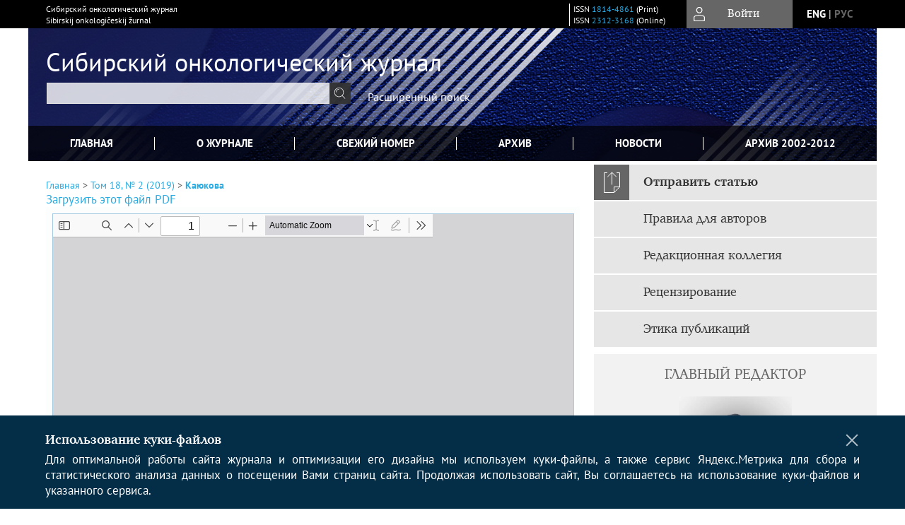

--- FILE ---
content_type: text/html; charset=utf-8
request_url: https://www.siboncoj.ru/jour/article/view/1020/627
body_size: 17361
content:



        





<!DOCTYPE html PUBLIC "-//W3C//DTD XHTML 1.0 Transitional//EN"
    "http://www.w3.org/TR/xhtml1/DTD/xhtml1-transitional.dtd">
<html xmlns="http://www.w3.org/1999/xhtml" lang="ru"
     prefix="og: http://ogp.me/ns# article: http://ogp.me/ns/article# profile: http://ogp.me/ns/profile# fb: http://ogp.me/ns/fb#"    >
<head>
    <meta name="viewport" content="width=device-width, height=device-height, initial-scale=1.0, user-scalable=1, minimum-scale=1.0, maximum-scale=4.0">
    <meta http-equiv="Content-Type" content="text/html; charset=utf-8" />

    <title>Возможности жидкостной биопсии в диагностике и мониторинге цервикального рака | Каюкова | Сибирский онкологический журнал</title>
    <meta property="og:title" content="Возможности жидкостной биопсии в диагностике и мониторинге цервикального рака | Каюкова | Сибирский онкологический журнал" />
    <meta property="og:type" content="article" />
            <meta property="article:author" content="Е. В. Каюкова">
                                    <meta property="article:tag" content="рак шейки матки">
                    <meta property="article:tag" content="жидкостная биопсия">
                    <meta property="article:tag" content="циркулирующие опухолевые клетки">
                    <meta property="article:tag" content="мРНК">
                    <meta property="article:tag" content="экзосомы">
                    <meta property="article:tag" content="цДНК">
                    <meta property="article:tag" content="цРНК">
                    <meta property="article:tag" content="мутация">
                    <meta property="article:tag" content="прогноз">
                <meta property="article:section" content="ОБЗОРЫ">
    <meta name="description" content="Возможности жидкостной биопсии в диагностике и мониторинге цервикального рака" />
            <meta name="keywords" content="рак шейки матки; жидкостная биопсия; циркулирующие опухолевые клетки; мРНК; экзосомы; цДНК; цРНК; мутация; прогноз" />
                <link rel="canonical" href="https://www.siboncoj.ru/jour/article/view/1020/627" />
        <meta property="og:url" content="https://www.siboncoj.ru/jour/article/view/1020/627">
        <meta property="article:modified_time" content="2019-04-26T08:54:05Z">
    <meta property="article:published_time" content="2019-04-26T08:54:06Z">

    <link rel="schema.DC" href="http://purl.org/dc/elements/1.1/" />

    <meta name="DC.Contributor.Sponsor" xml:lang="en" content=""/>
    <meta name="DC.Contributor.Sponsor" xml:lang="ru" content=""/>
    <meta name="DC.Creator.PersonalName" content="Каюкова Е.В."/>
    <meta name="DC.Date.created" scheme="ISO8601" content="2019-04-26"/>
    <meta name="DC.Date.dateSubmitted" scheme="ISO8601" content="2019-04-25"/>
    <meta name="DC.Date.issued" scheme="ISO8601" content="2019-04-26"/>
    <meta name="DC.Date.modified" scheme="ISO8601" content="2019-04-26"/>
    <meta name="DC.Description" xml:lang="en" content=" Cervical cancer is one of the most common cancers among women of reproductive age. The cytological screening is not always effective and appropriate, therefore the search for new predictive markers of the cervical cancer are of great importance. there are no biomarkers for monitoring patients previously treated for cervical cancer. liquid biopsy is a new option of personalized approach to the detection and monitoring of cervical cancer. it is a set of methods for determining the derivatives of a tumor in biological media, most often in the blood: circulating tumor cells, circulating dNa, RNa, exosomes, etc.   The purpose  of the studywas to analyze data on the role of liquid biopsy in the diagnosis and monitoring of cervical cancer.   Material and methods.  We analyzed publications available from pubmed, Elibrary over the past 10 years.   Results.  Circulating tumor cells, circulating tumor dNa and exosomes are the most studied cancer non-invasive biomarkers. these circulating biomarkers play a key role in the understanding of cervical carcenogenesis, chemo-and radioresistance. currently, liquid biopsy is considered as a promising modern method for the detection and monitoring of cervical cancer. the diagnostic efficiency of this method is good, so it can be used for cervcal cancer screening. However, such statements require further research in this direction. in addition, given the emerging information on the molecular carcinogenesis of cervical cancer, liquid biopsy can also be used as a basis for the development of targeted therapy for locally advanced and generalized cervical cancer.   Conclusion.  Liquid biopsy is the non-invasive method of cervical cancer monitoring. "/>
    <meta name="DC.Description" xml:lang="ru" content="  Введение.  Рак шейки матки (РШМ) является одним из самых распространенных онкологических заболеваний среди женщин репродуктивного и трудоспособного возраста. Цитологический скрининг не всегда эффективен по ряду причин, поэтому актуальным является поиск новых предиктивных маркеров малигнизации цервикального эпителия. В качестве новой опции с позиции персонализированного под-хода в диагностике и мониторинге РШМ в настоявшее время рассматривается жидкостная биопсия. Это совокупность методик по определению дериватов опухоли в биологических средах, чаще всего в крови: циркулирующие опухолевые клетки, циркулирующие ДНК, РНК, экзосомы и др.   Цель исследования  – анализ данных о возможности использования жидкостной биопсии в диагностике и мониторинге цервикального рака.   Материал и методы.  Источники литературы по теме исследования, найденные в системах pubmed и Elibrary за последние 10 лет.   Результаты.  Наиболее изученными неинвазивными биомаркерами РШМ являются циркулирующие опухолевые клетки, циркулирующая опухолевая ДНК, РНК и экзосомы, которые играют ключевую роль в цервикальном канцерогенезе, отражают химио- и радиочувствительность опухолевых клеток, наряду с уже известными клинико-морфологическими прогностическими критериями определяют прогноз РШМ. В настоящее время жидкостная биопсия рассматривается как перспективный современный метод диагностики и мониторинга течения РШМ. Диагностическая ценность этого метода исследования заключается в возможности прогнозирования течения РШМ и определения чувствительности к специализированным видам лечения. Учитывая её большой диагностический потенциал, не исключается возможность использования жидкостной биопсии в качестве скринирующей методики РШМ. Однако подобного рода утверждения требуют пр-должения исследований в этом направлении. Кроме того, учитывая появляющиеся новые сведения о молекулярном канцерогенезе РШМ, жидкостная биопсия может быть использована и как основа для разработки таргетной терапии местнораспространенного и генерализованного цервикального рака.   Выводы.  Имеющиеся данные указывают на потенциальную возможность использования жидкостной биопсии как метода неинвазивного мониторинга течения РШМ. "/>
    <meta name="DC.Format" scheme="IMT" content="application/pdf"/>
    <meta name="DC.Identifier" content="1020"/>
    <meta name="DC.Identifier.pageNumber" content="92-101"/>
                        <meta name="DC.Identifier.URI" content="https://www.siboncoj.ru/jour/article/view/1020"/>
    <meta name="DC.Language" scheme="ISO639-1" content="ru"/>
    <meta name="DC.Rights" content=" Авторы, публикующие статьи в данном журнале, соглашаются на следующее:   Авторы сохраняют за собой автороские права и предоставляют журналу право первой публикации работы, которая по истечении 6 месяцев после публикации автоматически лицензируется на условиях  Creative Commons Attribution License  , которая позволяет другим распространять данную работу с обязательным сохранением ссылок на авторов оригинальной работы и оригинальную публикацию в этом журнале.  Авторы имеют право размещать их работу в сети Интернет (например в институтском хранилище или персональном сайте) до и во время процесса рассмотрения ее данным журналом, так как это может привести к продуктивному обсуждению и большему количеству ссылок на данную работу (См.  The Effect of Open Access ).  "/>
    <meta name="DC.Source" content="Сибирский онкологический журнал"/>
    <meta name="DC.Source.ISSN" content="2312-3168"/>
    <meta name="DC.Source.Issue" content="2"/>    <meta name="DC.Source.URI" content="https://www.siboncoj.ru/jour"/>
    <meta name="DC.Source.Volume" content="18"/>                        <meta name="DC.Subject" xml:lang="en" content="cervical cancer"/>
                                <meta name="DC.Subject" xml:lang="en" content="liquid biopsy"/>
                                <meta name="DC.Subject" xml:lang="en" content="circulating tumor cells"/>
                                <meta name="DC.Subject" xml:lang="en" content="mRNa"/>
                                <meta name="DC.Subject" xml:lang="en" content="exosomes"/>
                                <meta name="DC.Subject" xml:lang="en" content="cdNa"/>
                                <meta name="DC.Subject" xml:lang="en" content="cRNa"/>
                                <meta name="DC.Subject" xml:lang="en" content="mutation"/>
                                <meta name="DC.Subject" xml:lang="en" content="prognosis"/>
                                    <meta name="DC.Subject" xml:lang="ru" content="рак шейки матки"/>
                                <meta name="DC.Subject" xml:lang="ru" content="жидкостная биопсия"/>
                                <meta name="DC.Subject" xml:lang="ru" content="циркулирующие опухолевые клетки"/>
                                <meta name="DC.Subject" xml:lang="ru" content="мРНК"/>
                                <meta name="DC.Subject" xml:lang="ru" content="экзосомы"/>
                                <meta name="DC.Subject" xml:lang="ru" content="цДНК"/>
                                <meta name="DC.Subject" xml:lang="ru" content="цРНК"/>
                                <meta name="DC.Subject" xml:lang="ru" content="мутация"/>
                                <meta name="DC.Subject" xml:lang="ru" content="прогноз"/>
                <meta name="DC.Title" content="Возможности жидкостной биопсии в диагностике и мониторинге цервикального рака"/>
            <meta name="DC.Title.Alternative" xml:lang="en" content="Role of liquid biopsy in the detection and monitoring of cervical cancer"/>
            <meta name="DC.Type" content="Text.Serial.Journal"/>
    <meta name="DC.Type.articleType" content="ОБЗОРЫ"/>
        <meta name="gs_meta_revision" content="1.1" />
    <meta name="citation_journal_title" content="Сибирский онкологический журнал"/>
    <meta name="citation_issn" content="2312-3168"/>
        <meta name="citation_author" content="Е. В. Каюкова"/>
        <meta name="citation_author_institution" content="ФГБОУ ВО «Читинская государственная медицинская академия» Министерства здравоохранения Российской Федерации."/>
<meta name="citation_title" content="Возможности жидкостной биопсии в диагностике и мониторинге цервикального рака"/>

    <meta name="citation_date" content="2019/04/26"/>

    <meta name="citation_volume" content="18"/>
    <meta name="citation_issue" content="2"/>

    <meta name="citation_firstpage" content="92-101"/>
                        <meta name="citation_abstract_html_url" content="https://www.siboncoj.ru/jour/article/view/1020"/>
    <meta name="citation_language" content="ru"/>
                        <meta name="citation_keywords" xml:lang="en" content="cervical cancer"/>
                                <meta name="citation_keywords" xml:lang="en" content="liquid biopsy"/>
                                <meta name="citation_keywords" xml:lang="en" content="circulating tumor cells"/>
                                <meta name="citation_keywords" xml:lang="en" content="mRNa"/>
                                <meta name="citation_keywords" xml:lang="en" content="exosomes"/>
                                <meta name="citation_keywords" xml:lang="en" content="cdNa"/>
                                <meta name="citation_keywords" xml:lang="en" content="cRNa"/>
                                <meta name="citation_keywords" xml:lang="en" content="mutation"/>
                                <meta name="citation_keywords" xml:lang="en" content="prognosis"/>
                                    <meta name="citation_keywords" xml:lang="ru" content="рак шейки матки"/>
                                <meta name="citation_keywords" xml:lang="ru" content="жидкостная биопсия"/>
                                <meta name="citation_keywords" xml:lang="ru" content="циркулирующие опухолевые клетки"/>
                                <meta name="citation_keywords" xml:lang="ru" content="мРНК"/>
                                <meta name="citation_keywords" xml:lang="ru" content="экзосомы"/>
                                <meta name="citation_keywords" xml:lang="ru" content="цДНК"/>
                                <meta name="citation_keywords" xml:lang="ru" content="цРНК"/>
                                <meta name="citation_keywords" xml:lang="ru" content="мутация"/>
                                <meta name="citation_keywords" xml:lang="ru" content="прогноз"/>
                                    <meta name="citation_pdf_url" content="https://www.siboncoj.ru/jour/article/download/1020/627"/>
                


    <meta http-equiv="X-UA-Compatible" content="IE=edge" />
                                <meta property="og:image" content="https://www.siboncoj.ru/public/journals/1/homeHeaderTitleImage_ru_RU.jpg"/>
                
        <link rel="stylesheet" href="https://www.siboncoj.ru/lib/pkp/styles/pkp.css" type="text/css" />
    <link rel="stylesheet" href="https://www.siboncoj.ru/lib/pkp/styles/common.css" type="text/css" />
    <link rel="stylesheet" href="https://www.siboncoj.ru/assets/css/common.css" type="text/css" />
    <link rel="stylesheet" href="https://www.siboncoj.ru/assets/css/compiled.css" type="text/css" />
    <link rel="stylesheet" href="https://www.siboncoj.ru/assets/css/slick.css" type="text/css" />
    <link rel="stylesheet" href="https://www.siboncoj.ru/assets/css/slick-theme.css" type="text/css" />
    <link rel="stylesheet" href="https://www.siboncoj.ru/assets/css/select2.min.css" type="text/css" />
    <link rel="stylesheet" href="https://www.siboncoj.ru/assets/css/overall.css?v=20260129191015" type="text/css" />
    <link rel="stylesheet" href="https://www.siboncoj.ru/assets/css/template.css?v=20260129191015" type="text/css" />
    <link rel="stylesheet" href="https://www.siboncoj.ru/styles/branding.css" type="text/css" />

    <!-- Base Jquery -->
    <script type="text/javascript" src="https://www.siboncoj.ru/assets/js/jquery_legacy/jquery.min.js"></script>
    <script type="text/javascript" src="https://www.siboncoj.ru/assets/js/jquery_legacy/jquery-ui.min.js"></script>
    
    
    <!-- Default global locale keys for JavaScript -->
    
<script type="text/javascript">
    jQuery.pkp = jQuery.pkp || { };
    jQuery.pkp.locale = { };
            
                jQuery.pkp.locale.form_dataHasChanged = 'Данные этой формы были изменены. Все равно продолжить?';
    </script>
    <!-- Compiled scripts -->
            <script type="text/javascript" src="https://www.siboncoj.ru/assets/js/pkp.min.js?v=20260129191015"></script>
    
    <!-- Add javascript required for font sizer -->
    <script type="text/javascript">
        <!--
        $(function(){
            fontSize("#sizer", "body", 9, 16, 32, ""); // Initialize the font sizer
        });
        // -->
    </script>

    <!-- Form validation -->
        <script src="https://smartcaptcha.yandexcloud.net/captcha.js" defer></script>
    <script type="text/javascript" src="https://www.siboncoj.ru/lib/pkp/js/lib/jquery/plugins/validate/jquery.validate.js"></script>

    <script type="text/javascript" src="https://www.siboncoj.ru/resources/string_functions.js"></script>
    <script type="text/javascript">
        <!--
        // initialise plugins
        
        $(function(){
            jqueryValidatorI18n("https://www.siboncoj.ru", "ru_RU"); // include the appropriate validation localization
            
            $(".tagit").click(function() {
                $(this).find('input').focus();
            });
        });
        // -->
        
        $(document).ready(function() {
            $('#simpleSearchForm').attr('action', "https://www.siboncoj.ru/jour/search/search")
        });
    </script>

        

            <script language="javascript" type="text/javascript" src="https://www.siboncoj.ru/plugins/generic/tinymce/tinymce/tinymce.min.js"></script>
            <script language="javascript" type="text/javascript">
                tinyMCE.init({
                    entity_encoding : "raw",
                    contextmenu: false,
                    menubar: "edit insert view format table tools",
                    plugins : "paste,fullscreen,lists,link,help,code,table,code,autolink,advlist,charmap,hr,searchreplace,wordcount,visualblocks,visualchars,textcolor,nonbreaking",
                    paste_data_images : false,
                    mode : "exact",
                    language : "ru",
                    elements : "email_body",
                    relative_urls : false,
                    remove_script_host : false,
                    indent: false,
                    browser_spellcheck: true,
                    paste_auto_cleanup_on_paste : true,
                    apply_source_formatting : false,
                    forced_root_block : "p",
                    theme : "silver",
                    branding: false,
                    statusbar: true,
                    toolbar: "bold italic underline bullist numlist subscript superscript nonbreaking| link unlink code fullscreen image| alignleft aligncenter alignright alignjustify",
                    theme_advanced_buttons1 : "cut,copy,paste,|,bold,italic,underline,bullist,numlist,sub,sup,|,link,unlink,help,code,fullscreen,image",
                    theme_advanced_buttons2 : "",
                    theme_advanced_buttons3 : ""
                });
            </script>
            
    <script type="text/javascript" src="https://www.siboncoj.ru/assets/js/relatedItems.js"></script>
    <script type="text/javascript" src="https://www.siboncoj.ru/assets/js/inlinePdf.js"></script>
    <script type="text/javascript" src="https://www.siboncoj.ru/assets/js/pdfobject.js"></script>


<!-- Standard Favicon -->
<link rel="icon" type="image/x-icon" href="/favicon.ico" />
 
<!-- For Opera Coast: -->
<link rel="icon" sizes="228x228" href="/favicon-coast.png" />
 
<!-- For Chrome for Android: -->
<link rel="icon" sizes="192x192" href="/touch-icon-192x192.png">
 
<!-- For Windows 8: -->
<meta name="msapplication-TileColor" content="#ef0303" />
<meta name="msapplication-TileImage" content="/mstile-144x144.png" />
<meta name="msapplication-config" content="/browserconfig.xml" />
 
<!-- For iPhone 6 Plus with @3× display: -->
<link rel="apple-touch-icon" sizes="180x180" href="/apple-touch-icon-180x180.png">
<link rel="apple-touch-icon-precomposed" sizes="180x180" href="/apple-touch-icon-180x180-precomposed.png">
 
<!-- For iPad with @2× display running iOS ≥ 7: -->
<link rel="apple-touch-icon" sizes="152x152" href="/apple-touch-icon-152x152.png">
<link rel="apple-touch-icon-precomposed" sizes="152x152" href="/apple-touch-icon-152x152-precomposed.png">
 
<!-- For iPad with @2× display running iOS ≤ 6: -->
<link rel="apple-touch-icon" sizes="144x144" href="/apple-touch-icon-144x144.png">
<link rel="apple-touch-icon-precomposed" sizes="144x144" href="/apple-touch-icon-144x144-precomposed.png">
 
<!-- For iPhone with @2× display running iOS ≥ 7: -->
<link rel="apple-touch-icon" sizes="120x120" href="/apple-touch-icon-120x120.png">
<link rel="apple-touch-icon-precomposed" sizes="120x120" href="/apple-touch-icon-120x120-precomposed.png">
 
<!-- For iPhone with @2× display running iOS ≤ 6: -->
<link rel="apple-touch-icon" sizes="114x114" href="/apple-touch-icon-114x114.png">
<link rel="apple-touch-icon-precomposed" sizes="114x114" href="/apple-touch-icon-114x114-precomposed.png">
 
<!-- For the iPad mini and the first- and second-generation iPad (@1× display) on iOS ≥ 7: -->
<link rel="apple-touch-icon" sizes="76x76" href="/apple-touch-icon-76x76.png">
<link rel="apple-touch-icon-precomposed" sizes="76x76" href="/apple-touch-icon-76x76-precomposed.png">
 
<!-- For the iPad mini and the first- and second-generation iPad (@1× display) on iOS ≤ 6: -->
<link rel="apple-touch-icon" sizes="72x72" href="/apple-touch-icon-72x72.png">
<link rel="apple-touch-icon-precomposed" sizes="72x72" href="/apple-touch-icon-72x72-precomposed.png">
 
<!-- For non-Retina iPhone, iPod Touch, and Android 2.1+ devices: -->
<link rel="apple-touch-icon" href="/apple-touch-icon.png"><!-- 57×57px -->
<link rel="apple-touch-icon-precomposed" href="/apple-touch-icon-precomposed.png"><!-- 57×57px -->
 
<!-- favicon png -->
<link rel="icon" type="image/png" href="/favicon-16x16.png" sizes="16x16">
<link rel="icon" type="image/png" href="/favicon-32x32.png" sizes="32x32">
<link rel="icon" type="image/png" href="/favicon-48x48.png" sizes="48x48">
<link rel="icon" type="image/png" href="/favicon-64x64.png" sizes="64x64">
<link rel="icon" type="image/png" href="/favicon-96x96.png" sizes="96x96">
<link rel="icon" type="image/png" href="/favicon-128x128.png" sizes="128x128">
<link rel="icon" type="image/png" href="/favicon-160x160.png" sizes="160x160">
<link rel="icon" type="image/png" href="/favicon-192x192.png" sizes="192x192">
<link rel="icon" type="image/png" href="/favicon-256x256.png" sizes="256x256">
    <link rel="alternate" hreflang="en" href="https://www.siboncoj.ru/jour/article/view/1020/627?locale=en_US"/>
    <link rel="alternate" hreflang="ru" href="https://www.siboncoj.ru/jour/article/view/1020/627?locale=ru_RU"/>
<link rel="alternate" hreflang="x-default" href="https://www.siboncoj.ru/jour/article/view/1020/627"/>
</head>
<body>
<div id="container">
    
    <nav class="navbar">
        <div class="container">
            <div class="wrapper">

                <div class="title">
                                            Сибирский онкологический журнал<br/>
                        Sibirskij onkologičeskij žurnal
                                    </div>

                                                                                                        
                <div class="issn">
                    <span id="issnp" data-id="1814-4861">ISSN <a href="https://portal.issn.org/resource/ISSN/1814-4861" target="_blank">1814-4861</a> (Print)</span><br/>                    <span id="issne" data-id="2312-3168">ISSN <a href="https://portal.issn.org/resource/ISSN/2312-3168" target="_blank">2312-3168</a> (Online)</span><br/>                                    </div>

                <a href="#" class="userBlock" onclick="$('#fullback').css('display', 'flex'); $('#sidebar-username').focus(); return false;">
                                            <span>Войти</span>
                                    </a>

                                    <div class="language">
                                                                                                             <a href='#'   class="toggler" data="https://www.siboncoj.ru/jour/user/setLocale/en_US?source=%2Fjour%2Farticle%2Fview%2F1020%2F627" class="en" >eng</a>
                            |                                                                                                             <a href='#'  onclick="return false;" class="ru current" >рус</a>
                                                                            <script>
                        $(document).ready(function(){
                            $(".language a.toggler").click(function(){
                                var url = $(this).attr('data');
                                var hash = encodeURI(window.location.hash);
                                location.href=(url+hash);
                                return false;
                            });
                        });
                        
                        </script>
                        <input id="currentLocale" value="ru_RU" type="hidden">
                    </div>
                    
            </div>
        </div>
            </nav>

    <div class="fullback" id="image-back">
        <div class="image-wrapper">
            <img src="" alt="Preview" class="preview"/>
            <a class="close-cross" href="#" onclick="$('#image-back').hide(); return false;"></a>
        </div>
    </div>

    <div class="fullback" id="fullback">
        <div class="modal userLogin">
        <a class="close-cross" href="#" onclick="$('#fullback').hide(); return false;"></a>
                    <h3 class="blockTitle">Войти</h3>
                                            <form method="post" action="https://www.siboncoj.ru/jour/login/signIn">
                    <table>
                        <tr>
                            <td class="label"><label for="sidebar-username">Логин</label></td>
                            <td><input type="text" id="sidebar-username" name="username" value="" size="12" maxlength="32" class="textField" /></td>
                        </tr>
                        <tr>
                            <td class="label"><label for="sidebar-password">Пароль</label></td>
                            <td><input type="password" id="sidebar-password" name="password" value="" size="12" maxlength="32" class="textField" autocomplete="on"/></td>
                        </tr>
                        <tr>
                            <td class="label"></td>
                            <td><input type="checkbox" id="remember" name="remember" value="1" /> <label class="sans" for="remember">Запомнить меня</label></td>
                        </tr>
                        
                        
                        <tr>
                            <td colspan="2">
                                <div class="links">
                                    <a href="https://www.siboncoj.ru/jour/user/register">Регистрация нового пользователя</a>
                                    <a href="https://www.siboncoj.ru/jour/login/lostPassword">Забыли Ваш пароль?</a>
                                </div>
                            </td>
                        <tr>
                            <td></td>
                            <td><input type="submit" value="Вход" class="button" /></td>
                        </tr>
                    </table>
                </form>
                            </div>
    </div>
    <div class="head">
        <div class="container hero">
                                                            <div class="wrapper ">
                                    <a href="https://www.siboncoj.ru/jour" class="headerLink">
                <h2 class="jtitle">
                                            Сибирский онкологический журнал
                                    </h2></a>
                <form id="simpleSearchForm" class="headSearch" method="get">
                <table id="simpleSearchInput"><tr><td>
                                                                 <script type="text/javascript">
			
				$(function() {
		$('#simpleQueryAutocomplete').pkpHandler(
			'$.pkp.plugins.generic.lucene.LuceneAutocompleteHandler',
			{
				sourceUrl: "https://www.siboncoj.ru/jour/lucene/queryAutocomplete",
				searchForm: "simpleSearchForm"
			});
	});
</script>
<span id="simpleQueryAutocomplete">
	<input type="text" id="simpleQuery_input" name="simpleQuery" size="15" maxlength="255" value="" class="textField" />
	<input type="hidden" id="simpleQuery" name="simpleQuery_hidden" value="" />
	<script type="text/javascript">
				$('#simpleQuery_input').attr('name', 'simpleQuery_input');
		$('#simpleQuery').attr('name', 'simpleQuery');
	</script>
</span>
                                        <input type="hidden" name="searchField" value="query"/>
                    <input type="submit" value="" class="button" />
                </td></tr></table>
                </form>
                <div class="clear"></div>
                <a class="search" href="https://www.siboncoj.ru/jour/search/search">Расширенный поиск</a>
            </div>
                    </div>
    </div>

    <div class="mainMenu" id="navbarWrapper">
        <div class="mobile-view container">
            <ul><li><a href="https://www.siboncoj.ru/jour/index"><img src="/assets/img/home.svg" alt="Главная"></a></li>
                <li><a href="#" onclick="$('#mobile-menu, .journalInfo').toggle(); return false;"><img src="/assets/img/sandwich.svg" alt="Быстрая навигация"></a></li>
                <li id="archives"><a href="https://www.siboncoj.ru/jour/issue/archive">Архив</a></li>
            </ul>
        </div>
        <div class="container" id="float-menu">
            <div id="mobile-menu">
                <div id="navbar">
    <ul class="menu">
                    <li id="home"><a href="https://www.siboncoj.ru/jour">Главная</a></li>
                <li id="about"><a href="https://www.siboncoj.ru/jour/about">О журнале</a></li>

                        
                    <li id="current"><a href="https://www.siboncoj.ru/jour/issue/current">Свежий номер</a></li>
            <li id="archives"><a href="https://www.siboncoj.ru/jour/issue/archive">Архив</a></li>
        
                    <li id="announcements"><a href="https://www.siboncoj.ru/jour/announcement">Новости</a></li>
                
        

                                    <li class="navItem" id="navItem-0"><a href="http://onco.tnimc.ru/journal/arkhiv/">Архив 2002-2012</a></li>
                        </ul>
</div>
                
<div class="menu" id="sidebarMenu">
  <ul>
    <li id="sidebar_submit"><a class="submitArticle" href="https://www.siboncoj.ru/jour/author/submit/1">Отправить статью</a></li>    <li id="sidebar_author"><a href="https://www.siboncoj.ru/jour/about/submissions#authorGuidelines">Правила для авторов</a></li>
    <li id="sidebar_editorialc"><a href="https://www.siboncoj.ru/jour/pages/view/EditorialC">Редакционная коллегия</a></li>
    <li id="sidebar_editorials" style="display:none"><a href="https://www.siboncoj.ru/jour/pages/view/EditorialS">Редакционный совет</a></li>
    <li id="sidebar_policy"><a href="https://www.siboncoj.ru/jour/about/editorialPolicies#custom-0">Рецензирование</a></li>
    <li id="sidebar_ethics"><a href="https://www.siboncoj.ru/jour/about/editorialPolicies#custom-1">Этика публикаций</a></li>
  </ul>
</div>
            </div>
        </div>
    </div>


    <div id="body" class="body">
        <div class="container flex">
            <div id="main" class="main">

            

                                                <div id="breadcrumb">
                        <a href="https://www.siboncoj.ru/jour/index" target="_parent">Главная</a> &gt;
                        <a href="https://www.siboncoj.ru/jour/issue/view/44" target="_parent">Том 18, № 2 (2019)</a> &gt;                        <a href="https://www.siboncoj.ru/jour/article/view/1020/627" class="current" target="_parent">Каюкова</a>
                    </div>
                
            
                        
            <div id="content">
        
    
    

    


            
<div id="pdfDownloadLinkContainer">
    <a class="action pdf" id="pdfDownloadLink" target="_parent" href="https://www.siboncoj.ru/jour/article/download/1020/627">Загрузить этот файл PDF</a>
</div>




<div style="clear: both;"></div>
<div id="viewer-wrapper" class="ui-widget-content" style="height:600px;padding:0.5em">
<a class="action ru_RU" style="position:fixed;bottom:3px;right:1%;z-index:9999999;display:none;" href="#" id="nofullscreen">Выйти из полноэкранного режима</a>

<script type="text/javascript">
var isOpera = !!window.opera || navigator.userAgent.indexOf(' OPR/') >= 0;
</script>

<iframe id="viewer" class="ui-widget-content" frameborder="no" src="/assets/js/viewer/web/viewer.html?file=https://www.siboncoj.ru/jour/article/viewFile/1020/627" width="100%" height="100%" allowfullscreen webkitallowfullscreen></iframe>
</div>
<a class="action ru_RU" style="float:right;" href="#" id="fullscreen">Полноэкранный режим</a>
<script type="text/javascript">    


       $(function() {
        $( "#viewer-wrapper" ).resizable({
          });
        });

        $('#fullscreen').click(function(){
          $('#viewer-wrapper').css('position','fixed');
          $('#viewer-wrapper').css('width','100%')
          $('#viewer-wrapper').css('height','100%');
          $('#viewer-wrapper').css('top','0');
          $('#viewer-wrapper').css('left','0');
          $('#viewer-wrapper').css('z-index','999999');
          $('#viewer-wrapper').css('padding','0 1% 0 1%');
           $('#viewer-wrapper').css('background','rgba(66,66,66,0.8)');

          $('body').css('overflow','hidden');

          $('#nofullscreen').show();
          return false;
        });

        $('#nofullscreen').click(function(){
          $('#viewer-wrapper').attr('style','');
          $('#nofullscreen').hide();
          $('body').css('overflow','auto');
          return false;
        });

        $(document).keyup(function(e) {
           if (e.keyCode == 27) {
             $('#viewer-wrapper').attr('style','');
             $('#nofullscreen').hide();
             $('body').css('overflow','auto');
             return false;
           }
        });

</script>
<div style="clear: both;"></div>    
    
<div class="reference">

      <h4 class="tocSectionTitle">Для цитирования:</h4><hr/>
            
        
    <p id="citRus">
                                        Каюкова&nbsp;Е.В.
                                                  Возможности жидкостной биопсии в диагностике и мониторинге цервикального рака.    <i>Сибирский онкологический журнал</i>.        2019;18(2):92-101.                                                  <a href="https://doi.org/10.21294/1814-4861-2019-18-2-92-101" target="_blank">https://doi.org/10.21294/1814-4861-2019-18-2-92-101</a>                          
    </p>

  
      <h4 class="tocSectionTitle">For citation:</h4><hr/>
    <p id="citEng">                  Kayukova&nbsp;E.V.
                                  Role of liquid biopsy in the detection and monitoring of cervical cancer.    <i>Siberian journal of oncology</i>.        2019;18(2):92-101.    
                                                                                (In Russ.)
                                
                                      <a href="https://doi.org/10.21294/1814-4861-2019-18-2-92-101" target="_blank">https://doi.org/10.21294/1814-4861-2019-18-2-92-101</a>                  
  </p>
  
</div> 
<div class="fullback" id="qr-back" >
  <div class="image-wrapper">
    <div id="qrcode"></div>
    <a class="close-cross" href="#" onclick="$('#qr-back').hide(); return false;"></a>
  </div>
</div>


<script type="text/javascript">

function switchTab(tab){
    $("#tabs li a").each(function(){
      if (tab==$(this).attr("atitle")){
        jQuery("#tab-holder .tab-wrap").hide();
        jQuery("#tabs li").attr("id","");
        jQuery("#tabs a[atitle='"+tab+"']").parent().attr("id","current");
        jQuery('#' + tab).fadeIn();
      }
    })
    
}

jQuery(document).ready(function(){

  jQuery("#tab-holder .tab-wrap").hide(); // Скрываем содержание
  jQuery("#tabs li:first").attr("id","current"); // Активируем первую закладку
  jQuery("#tab-holder div:first").fadeIn(); // Выводим содержание
    
  jQuery('#tabs a, .tab-switcher').click(function(e) {
    e.preventDefault();
    switchTab(jQuery(this).attr('atitle'));
  });
  if($("#articleCitations div p").length>0){
    parseCitaions('#articleCitations div p');
  }
  if ($('.fullHTML').length>0){
    HTMLhiglight=Autolinker.link( $('.fullHTML').html(), 
    {
        'stripPrefix':false, 'phone': false,
        replaceFn: function( autolinker, match ){
          if (match && match.getMatchedText().length<5) return false;
          return;
        }
    });
    $('.fullHTML').html(HTMLhiglight);
  }

  if(window.location.hash){
      var hash = window.location.hash;
      if($(hash).length){
          switchTab(hash.substring(1));
          window.scrollTo(0, 0);
          setTimeout(function() {
              $(window).scrollTop($(hash).offset().top);
          }, 1);
          return false;
      }
  }
});

        </script>

  <div class="views">
    
                                  Просмотров PDF (Rus): 911<br/>
                    </div>
  <br/><a target="_blank" href="https://www.siboncoj.ru/jour/article/jats/1020">JATS XML</a>


<div id="ccLicense44"><br /><br />
                                                 <a target="_blank" rel="license" href="http://creativecommons.org/licenses/by/4.0/">
                                                         <img alt="Creative Commons License" style="border-width:0" src="/resources/80x15.png"/>
                                                 </a>
                                                 <br/>
                                                 Контент доступен под лицензией <a rel="license" target="_blank" href="http://creativecommons.org/licenses/by/4.0/">Creative Commons Attribution 4.0  License</a>.</div>




<script type="text/javascript">


function createCitedBy(){
  var url = "https://www.siboncoj.ru/jour/article/citedBy/1020";
  $.get(url, function(data){
      if (!data || !data.length) return;
      var html = '<div class="citedby">';
      html+= '<h2>Cited By</h2>';
      for (var i=0; i<data.length; i+=1){
          html+= '<div class="cite">';
          html+= '<p><span class="value title"><a target="_blank" rel="nofollow" href="'+data[i]["link"]+'"">'+data[i]["title"]+'</a></span></p>';
          html+= '<p><span class="value authors">'+data[i]["authors"]+'</span></p>';
          html+= '<span class="value journal">';
          if (data[i]["journal"]) html += data[i]["journal"]+', ';
          if (data[i]["year"]) html += data[i]["year"]+'; ';
          if (data[i]["volume"]) html += data[i]["volume"];
          if (data[i]["issue"]) html += '('+data[i]["issue"]+')';
          if (data[i]["first_page"]) html += ":"+data[i]["first_page"];
          html+= "</span></p>";
          html+= '<p><span class="value doi">DOI: <a target="_blank" rel="nofollow" href="'+data[i]["link"]+'"">'+data[i]["doi"]+'</a></span></p>';
          html+= '</div>';

          
      }
      html += '</div>';
      $("#tab6").html(html);
      $("#tab-button6 a").text("Cited By ("+data.length+")");
      $("#tab-button6").show();
  });
}

function createScopusCitations(){
  var url = "https://www.siboncoj.ru/jour/article/scopusCitations/1020";
  $.get(url, function(data){
    if (!data || !data.length) return;
    var html = '<div class="citedby">';
    html+= '<h2>Scopus Cited</h2>';
    for (var i=0; i<data.length; i+=1){
        html+= '<div class="cite">';
        html+= '<p><span class="value title"><a target="_blank" rel="nofollow" href="'+data[i]["link"]+'"">'+data[i]["title"]+'</a></span></p>';
        html+= '<p><span class="value authors">'+data[i]["authors"]+'</span></p>';
        html+= '<span class="value journal">';
        if (data[i]["journal"]) html += data[i]["journal"]+', ';
        if (data[i]["year"]) html += data[i]["year"]+'; ';
        if (data[i]["issue"]) html += data[i]["issue"];
        if (data[i]["volume"]) html += data[i]["volume"];
        if (data[i]["first_page"]) html += ":"+data[i]["first_page"];
        html+= ";</span></p>";
        html+= '<p><span class="value doi">DOI: <a target="_blank" rel="nofollow" href="'+data[i]["link"]+'"">'+data[i]["doi"]+'</a></span></p>';
        html+= '</div>';

        
    }
    html += '</div>';
    $("#tab8").html(html);
    $("#tab-button8 a").text("Scopus Cited ("+data.length+")");
    $("#tab-button8").show();
  });
}

function createMetricChart(){
  var url = "https://www.siboncoj.ru/jour/article/metrics/1020";
  
  
  $.get(url, function(data){
    console.log(1);
    var ctx = document.getElementById('metricChart');
    console.log(2);
    if (!data || !data['months'].length) return;
    var chart_data = {
      labels: data['months'],
      datasets: [{
        label: 'Статистика',
        data: data['counts'],
        fill: false,
        borderColor: '#ffb400',
        tension: 0.1
      }]
    };
    
    new Chart(ctx, {
      type: "line",
      data: chart_data
    });
  });
}


$(document).ready(function(){
  var doi = $("meta[name='DC.Identifier.DOI']").attr("content");
  if (!doi || doi=="undefined") {$("a.block-link").remove()}
  if ($(".fullHTML").length) createCitationLinks();
  createCitedBy();
  createScopusCitations();
  /*createMetricChart();*/
  $('#qrcode-thumb').qrcode({width:25, height:25, text:window.location.href} );
  $('#qrcode').qrcode({width:150, height:150, background: "#f2f2f2", text:window.location.href} );
});

</script>

<script src="/assets/js/author_highlight.js?v=24424"></script>
<script src="/assets/js/translit.js"></script>
<script src="/assets/js/qrcode.js"></script>
<script src="/assets/js/jquery.qrcode.js"></script>





    <br /><br />
    <div id="pageFooter44">ISSN 1814-4861 (Print)<br/>ISSN 2312-3168 (Online)<br/></div>

<!-- Yandex.Metrika counter -->
<script type="text/javascript">

(function(m,e,t,r,i,k,a){m[i]=m[i]||function(){(m[i].a=m[i].a||[]).push(arguments)};
    m[i].l=1*new Date();
    for (var j = 0; j < document.scripts.length; j++) {if (document.scripts[j].src === r) { return; }}
    k=e.createElement(t),a=e.getElementsByTagName(t)[0],k.async=1,k.src=r,a.parentNode.insertBefore(k,a)})
    (window, document, "script", "https://mc.yandex.ru/metrika/tag.js", "ym");
try {


ym(35941735, "init", {clickmap:true,trackLinks:true,accurateTrackBounce:true,webvisor:true});
ym(42558364, "init", {enableAll: true});
} catch(e) { }

</script>
<!-- /Yandex.Metrika counter -->
</div>
</div>

  <div id="sidebar" class="sidebar">
    
<div class="menu" id="sidebarMenu">
  <ul>
    <li id="sidebar_submit"><a class="submitArticle" href="https://www.siboncoj.ru/jour/author/submit/1">Отправить статью</a></li>    <li id="sidebar_author"><a href="https://www.siboncoj.ru/jour/about/submissions#authorGuidelines">Правила для авторов</a></li>
    <li id="sidebar_editorialc"><a href="https://www.siboncoj.ru/jour/pages/view/EditorialC">Редакционная коллегия</a></li>
    <li id="sidebar_editorials" style="display:none"><a href="https://www.siboncoj.ru/jour/pages/view/EditorialS">Редакционный совет</a></li>
    <li id="sidebar_policy"><a href="https://www.siboncoj.ru/jour/about/editorialPolicies#custom-0">Рецензирование</a></li>
    <li id="sidebar_ethics"><a href="https://www.siboncoj.ru/jour/about/editorialPolicies#custom-1">Этика публикаций</a></li>
  </ul>
</div>
    

    
                    <div class="block chief">
            <p class="blockTitle" id="pblkChief">Главный редактор</p>
                        <a href="http://www.tnimc.ru/kontakty/personalii/tnimc/choynzonov-evgeniy-lkhamatsyrenovich/" target="_blank" style="line-height:0; display:block; margin-bottom: 20px">
                <img src="https://www.siboncoj.ru/public/journals/1/mobileEditorPhoto_ru_RU.jpg" />
            </a>
                                        <a href="http://www.tnimc.ru/kontakty/personalii/tnimc/choynzonov-evgeniy-lkhamatsyrenovich/" target="_blank"  id="ablkChief">
                   Чойнзонов Е.Л.
                </a>
                    </div>
        <div class="block custom">
    <p><a href="https://www.scopus.com/sourceid/21100850734" target="_blank"><img style="display: block; margin-left: auto; margin-right: auto;" src="/public/site/images/admin/journal_img.png" alt="" /></a></p>
</div>	<div class="block flex" id="sidebarCrossref">
            <a href="https://www.siboncoj.ru/jour/about/editorialPolicies#openAccessPolicy"  title="Политика свободного доступа" target="_blank" rel="nofollow" class="flexNormal" id="crOA">
            <img src="/assets/img/OAlogo.svg">
        </a>
                            <a class="flexNormal" title="Статьи журнала в Crossref" target="_blank" rel="nofollow" href="http://search.crossref.org/?q=1814-4861" id="crCR">
                        <img src="/assets/img/bage_crossref.svg">
            </a>
        <a class="flexNormal" href="https://www.siboncoj.ru/jour/about/editorialPolicies" target="_blank" rel="nofollow"  id="crAP"><img src="/assets/img/icon_antiplagiat.svg"></a>
            <div class="noadv">
            <a href="https://www.siboncoj.ru/jour/about/editorialPolicies">* не является рекламой</a>
        </div>
    </div>


    <div class="block banners">
            <span class="blockTitle">Индексация журнала</span>
                <a href="http://cyberleninka.ru/journal/n/sibirskiy-onkologicheskiy-zhurnal" target="_blank" rel="nofollow" order="1"><img src="//cdn.elpub.ru/assets/img/banners/cyberleninka120x33.jpg"></a>
            <a href="https://doaj.org/toc/2312-3168?source=%7B%22query%22%3A%7B%22filtered%22%3A%7B%22filter%22%3A%7B%22bool%22%3A%7B%22must%22%3A%5B%7B%22terms%22%3A%7B%22index.issn.exact%22%3A%5B%221814-4861%22%2C%222312-3168%22%5D%7D%7D%2C%7B%22term%22%3A%7B%22_type%22%3A%22article%22%7D%7D%5D%7D%7D%2C%22query%22%3A%7B%22match_all%22%3A%7B%7D%7D%7D%7D%2C%22from%22%3A0%2C%22size%22%3A100%7D" target="_blank" rel="nofollow" order="2"><img src="//cdn.elpub.ru/assets/img/banners/doaj_logo.jpg"></a>
            <a href="https://elibrary.ru/title_about.asp?id=9614" target="_blank" rel="nofollow" order="3"><img src="//cdn.elpub.ru/assets/img/banners/elibrary.jpg"></a>
            <a href="https://scholar.google.ru/scholar?q=1814-4861&btnG=&hl=ru&as_sdt=0%2C5" target="_blank" rel="nofollow" order="4"><img src="//cdn.elpub.ru/assets/img/banners/googlescholar.jpg"></a>
            <a href="http://www.openarchives.org/" target="_blank" rel="nofollow" order="5"><img src="//cdn.elpub.ru/assets/img/banners/OpenArchive.png"></a>
            <a href="http://aleph.rsl.ru/F/5KEYYC6VG1A6XC2CTBJS58L8UU49J3CGNY878JXEXHC18KE593-00023?func=find-a&find_code=WSU&request=&request_op=AND&find_code=WAU&request=&request_op=AND&find_code=WPE&request=&request_op=AND&find_code=WTI&request=&request_op=AND&find_code=WPU&request=&request_op=AND&find_code=WRD&request=1814-+4861&adjacent=N&x=0&y=0&filter_code_1=WLN&filter_request_1=&filter_code_2=WYR&filter_request_2=&filter_code_4=WLC&filter_request_4=" target="_blank" rel="nofollow" order="6"><img src="//cdn.elpub.ru/assets/img/banners/rgb140.jpg"></a>
            <a href="https://elibrary.ru/title_items.asp?id=9614" target="_blank" rel="nofollow" order="7"><img src="//cdn.elpub.ru/assets/img/banners/rinc140.jpg"></a>
            <a href="http://rnmj.ru/" target="_blank" rel="nofollow" order="8"><img src="//cdn.elpub.ru/assets/img/banners/RNMJ_120x33.jpg"></a>
            <a href="https://road.issn.org/issn_search?afs:query=1814-%204861#.VyHXHnGLQY0" target="_blank" rel="nofollow" order="9"><img src="//cdn.elpub.ru/assets/img/banners/road-issn_0.png"></a>
            <a href="http://wokinfo.com/products_tools/multidisciplinary/rsci/" target="_blank" rel="nofollow" order="10"><img src="//cdn.elpub.ru/assets/img/banners/RSCI.jpg"></a>
            <a href="https://www.scopus.com/" target="_blank" rel="nofollow" order="11"><img src="//cdn.elpub.ru/assets/img/banners/Scopus_120x33.jpg"></a>
            <a href="http://ulrichsweb.serialssolutions.com/title/1461832065210/660393" target="_blank" rel="nofollow" order="12"><img src="//cdn.elpub.ru/assets/img/banners/ulrich_t.jpg"></a>
            <a href="http://perechen.vak2.ed.gov.ru/" target="_blank" rel="nofollow" order="13"><img src="//cdn.elpub.ru/assets/img/banners/vak_t.jpg"></a>
            <a href="http://catalog.viniti.ru/srch_result.aspx?IRL=QUERY+ID%3a2088259&ADV=FILTER:eSIA" target="_blank" rel="nofollow" order="14"><img src="//cdn.elpub.ru/assets/img/banners/viniti_t.jpg"></a>
            <a href="http://www.worldcat.org/search?q=n2%3A1814-4861&qt=notfound_page&search=Search" target="_blank" rel="nofollow" order="15"><img src="//cdn.elpub.ru/assets/img/banners/worldcat.jpg"></a>
            <a href="http://hinari.summon.serialssolutions.com/#!/search?ho=f&l=en&q=1814-4861" target="_blank" rel="nofollow" order="16"><img src="//cdn.elpub.ru/assets/img/banners/R4L_120x33.png"></a>
            <a href="https://rasep.ru/" target="_blank" rel="nofollow" order="17"><img src="//cdn.elpub.ru/assets/img/banners/ANRI.jpg"></a>
            <a href="https://app.dimensions.ai/discover/publication?or_facet_source_title=jour.1039380" target="_blank" rel="nofollow" order="18"><img src="//cdn.elpub.ru/assets/img/banners/Dimensions-395.png"></a>
            <a href="http://search.ebscohost.com/" target="_blank" rel="nofollow" order="19"><img src="//cdn.elpub.ru/assets/img/banners/ebsco_140.jpg"></a>
            <a href="https://www.lens.org/lens/scholar/search/results?q=source.issn:18144861&toYear=2019&fromYear=1950&dateFilterField=year_published&filterMap=%7B%7D&preview=true" target="_blank" rel="nofollow" order="20"><img src="//cdn.elpub.ru/assets/img/banners/lens_120x33.png"></a>
            <a href="https://explore.openaire.eu/search/advanced/publications?q=%221814-4861%22&op=and" target="_blank" rel="nofollow" order="21"><img src="//cdn.elpub.ru/assets/img/banners/OpenAIRE.jpg"></a>
            <a href="https://www.elsevier.com" target="_blank" rel="nofollow" order="22"><img src="//cdn.elpub.ru/assets/img/banners/embase.jpg"></a>
            <a href="https://www.ebsco.com/products/ebsco-discovery-service" target="_blank" rel="nofollow" order="23"><img src="//cdn.elpub.ru/assets/img/banners/ebsco_discovery.jpg"></a>
            <a href="https://www.mendeley.com/search/?page=1&query=1814-4861&sortBy=relevance" target="_blank" rel="nofollow" order="24"><img src="//cdn.elpub.ru/assets/img/banners/Mendeley.jpg"></a>
            <a href="http://opencitations.net/" target="_blank" rel="nofollow" order="25"><img src="//cdn.elpub.ru/assets/img/banners/openc120x33.jpg"></a>
            <a href="https://unpaywall.org/sources" target="_blank" rel="nofollow" order="26"><img src="//cdn.elpub.ru/assets/img/banners/unpaywall120x33.jpg"></a>
            <a href="https://xueshu.baidu.com/s?wd=1814-4861&tn=SE_baiduxueshu_c1gjeupa&cl=3&ie=utf-8&bs=1818-8346&f=8&rsv_bp=1&rsv_sug2=1&sc_f_para=sc_tasktype%3D%7BfirstSimpleSearch%7D&rsv_spt=3&rsv_n=2" target="_blank" rel="nofollow" order="27"><img src="//cdn.elpub.ru/assets/img/banners/xueshu120x33.jpg"></a>
            <a href="https://enscholar.cnki.net/journal/index/SJDJ231231682941" target="_blank" rel="nofollow" order="28"><img src="//cdn.elpub.ru/assets/img/banners/cnki.png"></a>
            <a href="https://openalex.org/sources/V4210184057" target="_blank" rel="nofollow" order="29"><img src="//cdn.elpub.ru/assets/img/banners/openalex_120x33.jpg"></a>
            <a href="https://www.scilit.net/journal/1024901" target="_blank" rel="nofollow" order="30"><img src="//cdn.elpub.ru/assets/img/banners/Scilit_120x33.png"></a>
            <a href="https://www.wikidata.org/wiki/Q50552646" target="_blank" rel="nofollow" order="31"><img src="//cdn.elpub.ru/assets/img/banners/wikidatawiki_120x33.jpg"></a>
            <a href="https://na.neicon.ru/" target="_blank" rel="nofollow" order="32"><img src="//cdn.elpub.ru/assets/img/banners/neuroass120x33.jpg"></a>
            <a href="https://scholar.archive.org/search?q=%221814-4861%22" target="_blank" rel="nofollow" order="33"><img src="//cdn.elpub.ru/assets/img/banners/internetArchive.jpg"></a>
            <a href="https://keepers.issn.org/" target="_blank" rel="nofollow" order="34"><img src="//cdn.elpub.ru/assets/img/banners/Keepers_120x33.jpg"></a>
            <a href="https://readera.org/siboncoj" target="_blank" rel="nofollow" order="35"><img src="//cdn.elpub.ru/assets/img/banners/SciUp-120x33.png"></a>
            <a href="https://medj.rucml.ru/" target="_blank" rel="nofollow" order="36"><img src="//cdn.elpub.ru/assets/img/banners/rusmed_s_ramkoi.png"></a>
            <a href="https://www.semanticscholar.org/venue?name=Siberian%20journal%20of%20oncology" target="_blank" rel="nofollow" order="37"><img src="//cdn.elpub.ru/assets/img/banners/seman.png"></a>
            <a href="https://journalrank.rcsi.science/ru/record-sources/details/28494" target="_blank" rel="nofollow" order="38"><img src="//cdn.elpub.ru/assets/img/banners/belyi_spisok_banner120x33.png"></a>
                <div class="noadv">
            <a href="https://www.siboncoj.ru/jour/about/editorialPolicies">* не является рекламой</a>
        </div>
        </div>
  
    <div class="block popular">
        <span class="blockTitle">Популярные статьи</span>

                <div class="inner" id="sidebar-popular" >
                            <div class="pop">
                                                            
                    <div class="title"><a href="https://www.siboncoj.ru/jour/article/view/765">
                        ЛЕЧЕНИЕ ЛУЧЕВЫХ ПОВРЕЖДЕНИЙ ОРГАНОВ МАЛОГО ТАЗА ПОСЛЕ ЛУЧЕВОЙ ТЕРАПИИ РАКА ПРЕДСТАТЕЛЬНОЙ ЖЕЛЕЗЫ
                    </a></div>
                    <span class="issue">Том 17, № 3 (2018)</span>
                </div>
                    <div class="separator"></div>
                            <div class="pop">
                                                            
                    <div class="title"><a href="https://www.siboncoj.ru/jour/article/view/220">
                        ОНКОМАРКЕРЫ СА 125, НЕ 4 КАК ПРЕДИКТОРНЫЕ ФАКТОРЫ ПРОГНОЗА У БОЛЬНЫХ С ПОГРАНИЧНЫМИ ОПУХОЛЯМИ ЯИЧНИКОВ
                    </a></div>
                    <span class="issue">№ 4 (2015)</span>
                </div>
                    <div class="separator"></div>
                            <div class="pop">
                                                            
                    <div class="title"><a href="https://www.siboncoj.ru/jour/article/view/1148">
                        КЛИНИЧЕСКИЙ СЛУЧАЙ УСПЕШНОГО ЛЕЧЕНИЯ БОЛЬНОГО РАКОМ ПИЩЕВОДА IV СТАДИИ
                    </a></div>
                    <span class="issue">Том 18, № 4 (2019)</span>
                </div>
                    <div class="separator"></div>
                            <div class="pop">
                                                            
                    <div class="title"><a href="https://www.siboncoj.ru/jour/article/view/616">
                        РАННИЙ РАК ЖЕЛУДКА: СОВРЕМЕННЫЙ ВЗГЛЯД НА ПРОБЛЕМУ
                    </a></div>
                    <span class="issue">Том 16, № 5 (2017)</span>
                </div>
                    <div class="separator"></div>
                            <div class="pop">
                                                            
                    <div class="title"><a href="https://www.siboncoj.ru/jour/article/view/1249">
                        ПСА И ЕГО ИЗОФОРМЫ В СЫВОРОТКЕ КРОВИ ЖЕНЩИН В НОРМЕ И ПРИ ПАТОЛОГИЧЕСКИХ ПРОЦЕССАХ В МОЛОЧНОЙ ЖЕЛЕЗЕ
                    </a></div>
                    <span class="issue">Том 18, № 6 (2019)</span>
                </div>
                    <div class="separator"></div>
                            <div class="pop">
                                                            
                    <div class="title"><a href="https://www.siboncoj.ru/jour/article/view/867">
                        ТРУДНОСТИ ДИФФЕРЕНЦИАЛЬНОЙ ДИАГНОСТИКИ РАКА ЛЕГКОГО И ВОСПАЛИТЕЛЬНЫХ ИЗМЕНЕНИЙ ЛЕГОЧНОЙ ТКАНИ
                    </a></div>
                    <span class="issue">Том 17, № 5 (2018)</span>
                </div>
                    <div class="separator"></div>
                    </div>
            </div>
 <div class="block" id="notification">
    <span class="blockTitle">Уведомления</span>
    <ul>
                    <li><a href="https://www.siboncoj.ru/jour/notification">Посмотреть</a></li>
            <li><a href="https://www.siboncoj.ru/jour/notification/subscribeMailList">Подписаться</a></li>
            </ul>
</div>


<div class="block" id="sidebarRTArticleTools">

    <span class="blockTitle">Инструменты статьи</span>
                                <div class="articleToolItem">
            <img src="https://www.siboncoj.ru/plugins/blocks/readingTools/icons/findingReferences.png" class="articleToolIcon" /> <a href="javascript:openRTWindow('https://www.siboncoj.ru/jour/rt/findingReferences/1020/627');">Поиск ссылок</a>
        </div>
                    <div class="articleToolItem">
            <img src="https://www.siboncoj.ru/plugins/blocks/readingTools/icons/emailArticle.png" class="articleToolIcon" />
            Послать статью по эл. почте <span style="font-size: 0.8em">(Необходимо имя пользователя (логин))</span>        </div>
                <div class="articleToolItem">
            <img src="https://www.siboncoj.ru/plugins/blocks/readingTools/icons/emailArticle.png" class="articleToolIcon" />
            Связаться с автором <span style="font-size: 0.8em">(Необходимо имя пользователя (логин))</span>        </div>
        </div>
<div class="block custom">
    <p style="text-align: center;"><a href="http://www.budapestopenaccessinitiative.org/read" target="_blank"><img src="/public/site/images/admin/OAlogo_o1.png" alt="" /></a></p>
</div>	<div class="block" id="sidebarRTAuthorBios">
    <span class="blockTitle">
                    Об авторе
            </span>
        <div id="authorBio">
    <p>
        <em>Е. В. Каюкова</em><br />
                        ФГБОУ ВО «Читинская государственная медицинская академия» Министерства здравоохранения Российской Федерации.        <br/>Россия    </p>

    <p><p>Каюкова Елена Владимировна, кандидат медицинских наук, заведующая кафедрой онкологии. SPIN-код: 1066-9708. Researcher ID (WOS): Q-6603-2017. Author ID (Scopus): 26665522800.</p><p>г. Чита, 672000, ул. Горького, 39А.</p></p>
    </div>
    
    </div>
<div class="block" id="sidebarKeywordCloud">
    <span class="blockTitle">Облако тегов</span>
        
    <a href='https://www.siboncoj.ru/jour/search?subject="выживаемость"'><span style="font-size: 103.46715328467%;">выживаемость</span></a>
        
    <a href='https://www.siboncoj.ru/jour/search?subject="заболеваемость"'><span style="font-size: 96.167883211679%;">заболеваемость</span></a>
        
    <a href='https://www.siboncoj.ru/jour/search?subject="злокачественные новообразования"'><span style="font-size: 97.627737226277%;">злокачественные новообразования</span></a>
        
    <a href='https://www.siboncoj.ru/jour/search?subject="иммунотерапия"'><span style="font-size: 91.058394160584%;">иммунотерапия</span></a>
        
    <a href='https://www.siboncoj.ru/jour/search?subject="качество жизни"'><span style="font-size: 90.328467153285%;">качество жизни</span></a>
        
    <a href='https://www.siboncoj.ru/jour/search?subject="колоректальный рак"'><span style="font-size: 106.38686131387%;">колоректальный рак</span></a>
        
    <a href='https://www.siboncoj.ru/jour/search?subject="комбинированное лечение"'><span style="font-size: 108.57664233577%;">комбинированное лечение</span></a>
        
    <a href='https://www.siboncoj.ru/jour/search?subject="лимфогенное метастазирование"'><span style="font-size: 91.788321167883%;">лимфогенное метастазирование</span></a>
        
    <a href='https://www.siboncoj.ru/jour/search?subject="лучевая терапия"'><span style="font-size: 114.41605839416%;">лучевая терапия</span></a>
        
    <a href='https://www.siboncoj.ru/jour/search?subject="неоадъювантная химиотерапия"'><span style="font-size: 94.70802919708%;">неоадъювантная химиотерапия</span></a>
        
    <a href='https://www.siboncoj.ru/jour/search?subject="прогноз"'><span style="font-size: 96.167883211679%;">прогноз</span></a>
        
    <a href='https://www.siboncoj.ru/jour/search?subject="рак желудка"'><span style="font-size: 102.73722627737%;">рак желудка</span></a>
        
    <a href='https://www.siboncoj.ru/jour/search?subject="рак легкого"'><span style="font-size: 104.19708029197%;">рак легкого</span></a>
        
    <a href='https://www.siboncoj.ru/jour/search?subject="рак молочной железы"'><span style="font-size: 174.2700729927%;">рак молочной железы</span></a>
        
    <a href='https://www.siboncoj.ru/jour/search?subject="рак предстательной железы"'><span style="font-size: 97.627737226277%;">рак предстательной железы</span></a>
        
    <a href='https://www.siboncoj.ru/jour/search?subject="рак прямой кишки"'><span style="font-size: 95.43795620438%;">рак прямой кишки</span></a>
        
    <a href='https://www.siboncoj.ru/jour/search?subject="рак шейки матки"'><span style="font-size: 96.897810218978%;">рак шейки матки</span></a>
        
    <a href='https://www.siboncoj.ru/jour/search?subject="рак яичников"'><span style="font-size: 96.167883211679%;">рак яичников</span></a>
        
    <a href='https://www.siboncoj.ru/jour/search?subject="таргетная терапия"'><span style="font-size: 93.248175182482%;">таргетная терапия</span></a>
        
    <a href='https://www.siboncoj.ru/jour/search?subject="химиотерапия"'><span style="font-size: 107.84671532847%;">химиотерапия</span></a>
        
    <a href='https://www.siboncoj.ru/jour/search?subject="хирургическое лечение"'><span style="font-size: 112.95620437956%;">хирургическое лечение</span></a>
    </div><div class="block custom">
    <div class="none">&nbsp;</div>
<script type="text/javascript" language="JavaScript">// <![CDATA[
var abc1 = new Array();
abc1['а'] = 'a';
abc1['б'] = 'b';
abc1['в'] = 'v';
abc1['г'] = 'g';
abc1['д'] = 'd';
abc1['е'] = 'e';
abc1['ё'] = 'e';
abc1['ж'] = 'zh';
abc1['з'] = 'z';
abc1['и'] = 'i';
abc1['й'] = 'i';
abc1['к'] = 'k';
abc1['л'] = 'l';
abc1['м'] = 'm';
abc1['н'] = 'n';
abc1['о'] = 'o';
abc1['п'] = 'p';
abc1['р'] = 'r';
abc1['с'] = 's';
abc1['т'] = 't';
abc1['у'] = 'u';
abc1['ф'] = 'f';
abc1['х'] = 'kh';
abc1['ц'] = 'ts';
abc1['ч'] = 'ch';
abc1['ш'] = 'sh';
abc1['щ'] = 'shch';
abc1['ъ'] = '\"';
abc1['ы'] = 'y';
abc1['ь'] = '\'';
abc1['э'] = 'e';
abc1['ю'] = 'yu';
abc1['я'] = 'ya';
abc1['А'] = 'A';
abc1['Б'] = 'B';
abc1['В'] = 'V';
abc1['Г'] = 'G';
abc1['Д'] = 'D';
abc1['Е'] = 'E';
abc1['Ё'] = 'E';
abc1['Ж'] = 'Zh';
abc1['З'] = 'Z';
abc1['И'] = 'I';
abc1['Й'] = 'I';
abc1['К'] = 'K';
abc1['Л'] = 'L';
abc1['М'] = 'M';
abc1['Н'] = 'N';
abc1['О'] = 'O';
abc1['П'] = 'P';
abc1['Р'] = 'R';
abc1['С'] = 'S';
abc1['Т'] = 'T';
abc1['У'] = 'U';
abc1['Ф'] = 'F';
abc1['Х'] = 'Kh';
abc1['Ц'] = 'Ts';
abc1['Ч'] = 'Ch';
abc1['Ш'] = 'Sh';
abc1['Щ'] = 'Shch';
abc1['Ъ'] = '\"\"';
abc1['Ы'] = 'Y';
abc1['Ь'] = '\'\'';
abc1['Э'] = 'E';
abc1['Ю'] = 'Yu';
abc1['Я'] = 'Ya';

function translatesymboltocharset1(symb)
{
	return abc1[symb]?abc1[symb]:symb;
}

jQuery('document').ready(function(){
var lang=jQuery('select[name=locale]').val();
if (lang=='ru_RU') return;
var txt=jQuery('#articleCitations').html();
if (!txt) return 0;
var txtnew='';
var symb=''
if (!txt) return;
for (kk=0;kk<txt.length;kk++){
    symb = translatesymboltocharset1(txt.substr(kk,1));
    txtnew = txtnew.substr(0,txtnew.length) + symb;
}
jQuery('#articleCitations').html(txtnew);

});
// ]]></script>
</div>	
  </div>


<div class="clear"></div>
</div>
</div>
<div class="clear"></div>
<div class="footer">
  <div class="container flex">
    <div class="left">
                <p>634009, г. Томск, пер. Кооперативный, 5<br /> Томский национальный исследовательский медицинский центр Российской <br /> академии наук<br /><strong>тел.:</strong> (3822) 513269,  282686 доб.3114<br /><strong>e-mail: </strong><a href="mailto:AfanasievSG@oncology.tomsk.ru">AfanasievSG@oncology.tomsk.ru </a><strong><br />e-mail: </strong><a href="mailto:sjo@oncology.tomsk.ru" target="_blank">sjo@oncology.tomsk.ru</a></p>
                                                    <a class="footer-politics" href="https://www.siboncoj.ru/jour/about/privacyPolicyCommon" title="Обработка персональных данных">Обработка персональных данных</a>
                        </div>
    <div class="right">
        создано и поддерживается <a target="blank" href="http://neicon.ru">NEICON</a><br/>(лаборатория <a target="blank" href="http://elpub.ru">Elpub</a>)
        <a class="rss" href="https://www.siboncoj.ru/jour/gateway/plugin/WebFeedGatewayPlugin/rss"><img src="/assets/img/RSS.svg"></a>
    </div>
  </div>
</div>
<a id="totop"></a>


</div>
<div id="cookie-banner-wrapper" style="display: none;">
    <div id="cookie-popup">
        <center>
            <h4>Использование куки-файлов</h4>
            <a href="#" class="close-popup" onClick="return PopUp('hide')"></a>
                            <p>Для оптимальной работы сайта журнала и оптимизации его дизайна мы используем куки-файлы, а также сервис Яндекс.Метрика для сбора и статистического анализа данных о посещении Вами страниц сайта. Продолжая использовать сайт, Вы соглашаетесь на использование куки-файлов и указанного сервиса.</p>
                                    </center>
    </div>
</div>




<script type="text/javascript" src="https://www.siboncoj.ru/assets/js/slick.min.js"></script>
<script type="text/javascript" src="https://www.siboncoj.ru/assets/js/select2.min.js"></script>
<script type="text/javascript" src="https://www.siboncoj.ru/assets/js/i18n/ru.js"></script>
<script type="text/javascript" src="https://www.siboncoj.ru/assets/js/script.js?v=20260129191015"></script>
<script type="text/javascript" src="https://www.siboncoj.ru/styles/style.js"></script>
<script type="text/javascript" src="https://www.siboncoj.ru/assets/js/cookie-banner-popup.js"></script>

</body>
</html>
<!-- URL: https://www.siboncoj.ru -->


--- FILE ---
content_type: text/css
request_url: https://www.siboncoj.ru/styles/branding.css
body_size: 368
content:
a{
    color: #29abe2;
    text-decoration: none;
}

a:hover{
    color: #042d48;
    text-decoration: underline;
}


.issueArticle .meta .authors a{
    color: #666666;
}

.issueArticle .meta .authors a:hover{
    color: #042d48;
}

.fullback#image-back .image-wrapper{
     position:relative;
     width: 50%;
     height: 60%;
     margin: 100px auto;
     text-align: center;
}
.fullback#image-back img{
    max-height: 100%;
    max-width: 100%;
    margin: auto;
}
.fullback#image-back .close-cross{
    display: inline-block;
    vertical-align: top;
    position: relative;
    right: -10px;
}

@media (max-width: 959px){
    .fullback#image-back .image-wrapper{
        width: 80%;
    }

    .fullback#image-back .close-cross{
        position: absolute;
        right: -30px;
    }
}


#step2showEnsuringLink {display:none}